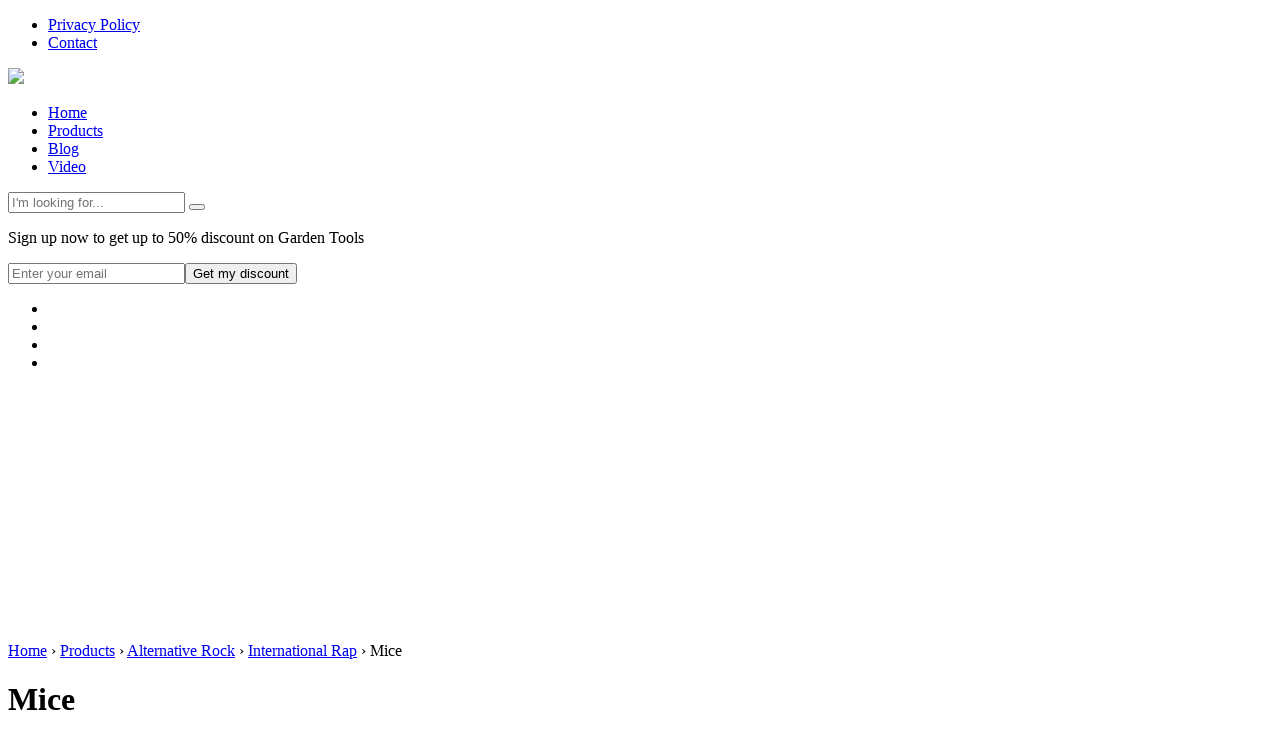

--- FILE ---
content_type: text/html; charset=UTF-8
request_url: http://bestmp3market.com/product/mice/
body_size: 9561
content:
<!DOCTYPE HTML>
<html>
<head>
	<meta http-equiv="content-type" content="text/html; charset=UTF-8">
	<meta name="verifyownership" content="9a4e0539c2617cb753c033450988ace2" />
	<meta charset="UTF-8">
	<title>Mice | Best mp3 market</title>
	<link rel="shortcut icon" href="http://bestmp3market.com/wp-content/themes/AA4/favicon.ico" />
	
	  <meta name='robots' content='max-image-preview:large' />

<!-- SEO Ultimate (http://www.seodesignsolutions.com/wordpress-seo/) -->
	<meta prefix="og: http://ogp.me/ns#" property="og:title" content="Mice" />
	<meta prefix="og: http://ogp.me/ns#" property="og:url" content="http://bestmp3market.com/product/mice/" />
	<meta prefix="og: http://ogp.me/ns#" property="og:site_name" content="Best mp3 market" />
<!-- /SEO Ultimate -->

<link rel='dns-prefetch' href='//www.google.com' />
<script type="text/javascript">
/* <![CDATA[ */
window._wpemojiSettings = {"baseUrl":"https:\/\/s.w.org\/images\/core\/emoji\/14.0.0\/72x72\/","ext":".png","svgUrl":"https:\/\/s.w.org\/images\/core\/emoji\/14.0.0\/svg\/","svgExt":".svg","source":{"concatemoji":"http:\/\/bestmp3market.com\/wp-includes\/js\/wp-emoji-release.min.js?ver=6.4.7"}};
/*! This file is auto-generated */
!function(i,n){var o,s,e;function c(e){try{var t={supportTests:e,timestamp:(new Date).valueOf()};sessionStorage.setItem(o,JSON.stringify(t))}catch(e){}}function p(e,t,n){e.clearRect(0,0,e.canvas.width,e.canvas.height),e.fillText(t,0,0);var t=new Uint32Array(e.getImageData(0,0,e.canvas.width,e.canvas.height).data),r=(e.clearRect(0,0,e.canvas.width,e.canvas.height),e.fillText(n,0,0),new Uint32Array(e.getImageData(0,0,e.canvas.width,e.canvas.height).data));return t.every(function(e,t){return e===r[t]})}function u(e,t,n){switch(t){case"flag":return n(e,"\ud83c\udff3\ufe0f\u200d\u26a7\ufe0f","\ud83c\udff3\ufe0f\u200b\u26a7\ufe0f")?!1:!n(e,"\ud83c\uddfa\ud83c\uddf3","\ud83c\uddfa\u200b\ud83c\uddf3")&&!n(e,"\ud83c\udff4\udb40\udc67\udb40\udc62\udb40\udc65\udb40\udc6e\udb40\udc67\udb40\udc7f","\ud83c\udff4\u200b\udb40\udc67\u200b\udb40\udc62\u200b\udb40\udc65\u200b\udb40\udc6e\u200b\udb40\udc67\u200b\udb40\udc7f");case"emoji":return!n(e,"\ud83e\udef1\ud83c\udffb\u200d\ud83e\udef2\ud83c\udfff","\ud83e\udef1\ud83c\udffb\u200b\ud83e\udef2\ud83c\udfff")}return!1}function f(e,t,n){var r="undefined"!=typeof WorkerGlobalScope&&self instanceof WorkerGlobalScope?new OffscreenCanvas(300,150):i.createElement("canvas"),a=r.getContext("2d",{willReadFrequently:!0}),o=(a.textBaseline="top",a.font="600 32px Arial",{});return e.forEach(function(e){o[e]=t(a,e,n)}),o}function t(e){var t=i.createElement("script");t.src=e,t.defer=!0,i.head.appendChild(t)}"undefined"!=typeof Promise&&(o="wpEmojiSettingsSupports",s=["flag","emoji"],n.supports={everything:!0,everythingExceptFlag:!0},e=new Promise(function(e){i.addEventListener("DOMContentLoaded",e,{once:!0})}),new Promise(function(t){var n=function(){try{var e=JSON.parse(sessionStorage.getItem(o));if("object"==typeof e&&"number"==typeof e.timestamp&&(new Date).valueOf()<e.timestamp+604800&&"object"==typeof e.supportTests)return e.supportTests}catch(e){}return null}();if(!n){if("undefined"!=typeof Worker&&"undefined"!=typeof OffscreenCanvas&&"undefined"!=typeof URL&&URL.createObjectURL&&"undefined"!=typeof Blob)try{var e="postMessage("+f.toString()+"("+[JSON.stringify(s),u.toString(),p.toString()].join(",")+"));",r=new Blob([e],{type:"text/javascript"}),a=new Worker(URL.createObjectURL(r),{name:"wpTestEmojiSupports"});return void(a.onmessage=function(e){c(n=e.data),a.terminate(),t(n)})}catch(e){}c(n=f(s,u,p))}t(n)}).then(function(e){for(var t in e)n.supports[t]=e[t],n.supports.everything=n.supports.everything&&n.supports[t],"flag"!==t&&(n.supports.everythingExceptFlag=n.supports.everythingExceptFlag&&n.supports[t]);n.supports.everythingExceptFlag=n.supports.everythingExceptFlag&&!n.supports.flag,n.DOMReady=!1,n.readyCallback=function(){n.DOMReady=!0}}).then(function(){return e}).then(function(){var e;n.supports.everything||(n.readyCallback(),(e=n.source||{}).concatemoji?t(e.concatemoji):e.wpemoji&&e.twemoji&&(t(e.twemoji),t(e.wpemoji)))}))}((window,document),window._wpemojiSettings);
/* ]]> */
</script>
<style id='wp-emoji-styles-inline-css' type='text/css'>

	img.wp-smiley, img.emoji {
		display: inline !important;
		border: none !important;
		box-shadow: none !important;
		height: 1em !important;
		width: 1em !important;
		margin: 0 0.07em !important;
		vertical-align: -0.1em !important;
		background: none !important;
		padding: 0 !important;
	}
</style>
<link rel='stylesheet' id='wp-block-library-css' href='http://bestmp3market.com/wp-includes/css/dist/block-library/style.min.css?ver=6.4.7' type='text/css' media='all' />
<style id='classic-theme-styles-inline-css' type='text/css'>
/*! This file is auto-generated */
.wp-block-button__link{color:#fff;background-color:#32373c;border-radius:9999px;box-shadow:none;text-decoration:none;padding:calc(.667em + 2px) calc(1.333em + 2px);font-size:1.125em}.wp-block-file__button{background:#32373c;color:#fff;text-decoration:none}
</style>
<style id='global-styles-inline-css' type='text/css'>
body{--wp--preset--color--black: #000000;--wp--preset--color--cyan-bluish-gray: #abb8c3;--wp--preset--color--white: #ffffff;--wp--preset--color--pale-pink: #f78da7;--wp--preset--color--vivid-red: #cf2e2e;--wp--preset--color--luminous-vivid-orange: #ff6900;--wp--preset--color--luminous-vivid-amber: #fcb900;--wp--preset--color--light-green-cyan: #7bdcb5;--wp--preset--color--vivid-green-cyan: #00d084;--wp--preset--color--pale-cyan-blue: #8ed1fc;--wp--preset--color--vivid-cyan-blue: #0693e3;--wp--preset--color--vivid-purple: #9b51e0;--wp--preset--gradient--vivid-cyan-blue-to-vivid-purple: linear-gradient(135deg,rgba(6,147,227,1) 0%,rgb(155,81,224) 100%);--wp--preset--gradient--light-green-cyan-to-vivid-green-cyan: linear-gradient(135deg,rgb(122,220,180) 0%,rgb(0,208,130) 100%);--wp--preset--gradient--luminous-vivid-amber-to-luminous-vivid-orange: linear-gradient(135deg,rgba(252,185,0,1) 0%,rgba(255,105,0,1) 100%);--wp--preset--gradient--luminous-vivid-orange-to-vivid-red: linear-gradient(135deg,rgba(255,105,0,1) 0%,rgb(207,46,46) 100%);--wp--preset--gradient--very-light-gray-to-cyan-bluish-gray: linear-gradient(135deg,rgb(238,238,238) 0%,rgb(169,184,195) 100%);--wp--preset--gradient--cool-to-warm-spectrum: linear-gradient(135deg,rgb(74,234,220) 0%,rgb(151,120,209) 20%,rgb(207,42,186) 40%,rgb(238,44,130) 60%,rgb(251,105,98) 80%,rgb(254,248,76) 100%);--wp--preset--gradient--blush-light-purple: linear-gradient(135deg,rgb(255,206,236) 0%,rgb(152,150,240) 100%);--wp--preset--gradient--blush-bordeaux: linear-gradient(135deg,rgb(254,205,165) 0%,rgb(254,45,45) 50%,rgb(107,0,62) 100%);--wp--preset--gradient--luminous-dusk: linear-gradient(135deg,rgb(255,203,112) 0%,rgb(199,81,192) 50%,rgb(65,88,208) 100%);--wp--preset--gradient--pale-ocean: linear-gradient(135deg,rgb(255,245,203) 0%,rgb(182,227,212) 50%,rgb(51,167,181) 100%);--wp--preset--gradient--electric-grass: linear-gradient(135deg,rgb(202,248,128) 0%,rgb(113,206,126) 100%);--wp--preset--gradient--midnight: linear-gradient(135deg,rgb(2,3,129) 0%,rgb(40,116,252) 100%);--wp--preset--font-size--small: 13px;--wp--preset--font-size--medium: 20px;--wp--preset--font-size--large: 36px;--wp--preset--font-size--x-large: 42px;--wp--preset--spacing--20: 0.44rem;--wp--preset--spacing--30: 0.67rem;--wp--preset--spacing--40: 1rem;--wp--preset--spacing--50: 1.5rem;--wp--preset--spacing--60: 2.25rem;--wp--preset--spacing--70: 3.38rem;--wp--preset--spacing--80: 5.06rem;--wp--preset--shadow--natural: 6px 6px 9px rgba(0, 0, 0, 0.2);--wp--preset--shadow--deep: 12px 12px 50px rgba(0, 0, 0, 0.4);--wp--preset--shadow--sharp: 6px 6px 0px rgba(0, 0, 0, 0.2);--wp--preset--shadow--outlined: 6px 6px 0px -3px rgba(255, 255, 255, 1), 6px 6px rgba(0, 0, 0, 1);--wp--preset--shadow--crisp: 6px 6px 0px rgba(0, 0, 0, 1);}:where(.is-layout-flex){gap: 0.5em;}:where(.is-layout-grid){gap: 0.5em;}body .is-layout-flow > .alignleft{float: left;margin-inline-start: 0;margin-inline-end: 2em;}body .is-layout-flow > .alignright{float: right;margin-inline-start: 2em;margin-inline-end: 0;}body .is-layout-flow > .aligncenter{margin-left: auto !important;margin-right: auto !important;}body .is-layout-constrained > .alignleft{float: left;margin-inline-start: 0;margin-inline-end: 2em;}body .is-layout-constrained > .alignright{float: right;margin-inline-start: 2em;margin-inline-end: 0;}body .is-layout-constrained > .aligncenter{margin-left: auto !important;margin-right: auto !important;}body .is-layout-constrained > :where(:not(.alignleft):not(.alignright):not(.alignfull)){max-width: var(--wp--style--global--content-size);margin-left: auto !important;margin-right: auto !important;}body .is-layout-constrained > .alignwide{max-width: var(--wp--style--global--wide-size);}body .is-layout-flex{display: flex;}body .is-layout-flex{flex-wrap: wrap;align-items: center;}body .is-layout-flex > *{margin: 0;}body .is-layout-grid{display: grid;}body .is-layout-grid > *{margin: 0;}:where(.wp-block-columns.is-layout-flex){gap: 2em;}:where(.wp-block-columns.is-layout-grid){gap: 2em;}:where(.wp-block-post-template.is-layout-flex){gap: 1.25em;}:where(.wp-block-post-template.is-layout-grid){gap: 1.25em;}.has-black-color{color: var(--wp--preset--color--black) !important;}.has-cyan-bluish-gray-color{color: var(--wp--preset--color--cyan-bluish-gray) !important;}.has-white-color{color: var(--wp--preset--color--white) !important;}.has-pale-pink-color{color: var(--wp--preset--color--pale-pink) !important;}.has-vivid-red-color{color: var(--wp--preset--color--vivid-red) !important;}.has-luminous-vivid-orange-color{color: var(--wp--preset--color--luminous-vivid-orange) !important;}.has-luminous-vivid-amber-color{color: var(--wp--preset--color--luminous-vivid-amber) !important;}.has-light-green-cyan-color{color: var(--wp--preset--color--light-green-cyan) !important;}.has-vivid-green-cyan-color{color: var(--wp--preset--color--vivid-green-cyan) !important;}.has-pale-cyan-blue-color{color: var(--wp--preset--color--pale-cyan-blue) !important;}.has-vivid-cyan-blue-color{color: var(--wp--preset--color--vivid-cyan-blue) !important;}.has-vivid-purple-color{color: var(--wp--preset--color--vivid-purple) !important;}.has-black-background-color{background-color: var(--wp--preset--color--black) !important;}.has-cyan-bluish-gray-background-color{background-color: var(--wp--preset--color--cyan-bluish-gray) !important;}.has-white-background-color{background-color: var(--wp--preset--color--white) !important;}.has-pale-pink-background-color{background-color: var(--wp--preset--color--pale-pink) !important;}.has-vivid-red-background-color{background-color: var(--wp--preset--color--vivid-red) !important;}.has-luminous-vivid-orange-background-color{background-color: var(--wp--preset--color--luminous-vivid-orange) !important;}.has-luminous-vivid-amber-background-color{background-color: var(--wp--preset--color--luminous-vivid-amber) !important;}.has-light-green-cyan-background-color{background-color: var(--wp--preset--color--light-green-cyan) !important;}.has-vivid-green-cyan-background-color{background-color: var(--wp--preset--color--vivid-green-cyan) !important;}.has-pale-cyan-blue-background-color{background-color: var(--wp--preset--color--pale-cyan-blue) !important;}.has-vivid-cyan-blue-background-color{background-color: var(--wp--preset--color--vivid-cyan-blue) !important;}.has-vivid-purple-background-color{background-color: var(--wp--preset--color--vivid-purple) !important;}.has-black-border-color{border-color: var(--wp--preset--color--black) !important;}.has-cyan-bluish-gray-border-color{border-color: var(--wp--preset--color--cyan-bluish-gray) !important;}.has-white-border-color{border-color: var(--wp--preset--color--white) !important;}.has-pale-pink-border-color{border-color: var(--wp--preset--color--pale-pink) !important;}.has-vivid-red-border-color{border-color: var(--wp--preset--color--vivid-red) !important;}.has-luminous-vivid-orange-border-color{border-color: var(--wp--preset--color--luminous-vivid-orange) !important;}.has-luminous-vivid-amber-border-color{border-color: var(--wp--preset--color--luminous-vivid-amber) !important;}.has-light-green-cyan-border-color{border-color: var(--wp--preset--color--light-green-cyan) !important;}.has-vivid-green-cyan-border-color{border-color: var(--wp--preset--color--vivid-green-cyan) !important;}.has-pale-cyan-blue-border-color{border-color: var(--wp--preset--color--pale-cyan-blue) !important;}.has-vivid-cyan-blue-border-color{border-color: var(--wp--preset--color--vivid-cyan-blue) !important;}.has-vivid-purple-border-color{border-color: var(--wp--preset--color--vivid-purple) !important;}.has-vivid-cyan-blue-to-vivid-purple-gradient-background{background: var(--wp--preset--gradient--vivid-cyan-blue-to-vivid-purple) !important;}.has-light-green-cyan-to-vivid-green-cyan-gradient-background{background: var(--wp--preset--gradient--light-green-cyan-to-vivid-green-cyan) !important;}.has-luminous-vivid-amber-to-luminous-vivid-orange-gradient-background{background: var(--wp--preset--gradient--luminous-vivid-amber-to-luminous-vivid-orange) !important;}.has-luminous-vivid-orange-to-vivid-red-gradient-background{background: var(--wp--preset--gradient--luminous-vivid-orange-to-vivid-red) !important;}.has-very-light-gray-to-cyan-bluish-gray-gradient-background{background: var(--wp--preset--gradient--very-light-gray-to-cyan-bluish-gray) !important;}.has-cool-to-warm-spectrum-gradient-background{background: var(--wp--preset--gradient--cool-to-warm-spectrum) !important;}.has-blush-light-purple-gradient-background{background: var(--wp--preset--gradient--blush-light-purple) !important;}.has-blush-bordeaux-gradient-background{background: var(--wp--preset--gradient--blush-bordeaux) !important;}.has-luminous-dusk-gradient-background{background: var(--wp--preset--gradient--luminous-dusk) !important;}.has-pale-ocean-gradient-background{background: var(--wp--preset--gradient--pale-ocean) !important;}.has-electric-grass-gradient-background{background: var(--wp--preset--gradient--electric-grass) !important;}.has-midnight-gradient-background{background: var(--wp--preset--gradient--midnight) !important;}.has-small-font-size{font-size: var(--wp--preset--font-size--small) !important;}.has-medium-font-size{font-size: var(--wp--preset--font-size--medium) !important;}.has-large-font-size{font-size: var(--wp--preset--font-size--large) !important;}.has-x-large-font-size{font-size: var(--wp--preset--font-size--x-large) !important;}
.wp-block-navigation a:where(:not(.wp-element-button)){color: inherit;}
:where(.wp-block-post-template.is-layout-flex){gap: 1.25em;}:where(.wp-block-post-template.is-layout-grid){gap: 1.25em;}
:where(.wp-block-columns.is-layout-flex){gap: 2em;}:where(.wp-block-columns.is-layout-grid){gap: 2em;}
.wp-block-pullquote{font-size: 1.5em;line-height: 1.6;}
</style>
<link rel='stylesheet' id='contact-form-7-css' href='http://bestmp3market.com/wp-content/plugins/contact-form-7/includes/css/styles.css?ver=5.1.1' type='text/css' media='all' />
<link rel='stylesheet' id='gapCSS-css' href='http://bestmp3market.com/wp-content/plugins/gap/css/style.css?ver=1.0' type='text/css' media='all' />
<link rel='stylesheet' id='wp-postratings-css' href='http://bestmp3market.com/wp-content/plugins/wp-postratings/css/postratings-css.css?ver=1.91.1' type='text/css' media='all' />
<link rel='stylesheet' id='wp-pagenavi-css' href='http://bestmp3market.com/wp-content/plugins/wp-pagenavi/pagenavi-css.css?ver=2.70' type='text/css' media='all' />
<link rel='stylesheet' id='wp-lightbox-2.min.css-css' href='http://bestmp3market.com/wp-content/plugins/wp-lightbox-2/styles/lightbox.min.css?ver=1.3.4' type='text/css' media='all' />
<link rel='stylesheet' id='theme-style-reset-css' href='http://bestmp3market.com/wp-content/themes/AA4/style-reset.css?ver=6.4.7' type='text/css' media='all' />
<link rel='stylesheet' id='theme-style-base-css' href='http://bestmp3market.com/wp-content/themes/AA4/style.css?ver=6.4.7' type='text/css' media='all' />
<link rel='stylesheet' id='theme-style-bootstrap-carusel-css' href='http://bestmp3market.com/wp-content/themes/AA4/js/carusel.css?ver=6.4.7' type='text/css' media='all' />
<link rel='stylesheet' id='wrap-css' href='http://bestmp3market.com/wp-content/themes/AA4/wrap.css?ver=6.4.7' type='text/css' media='all' />
<script type="text/javascript" src="http://bestmp3market.com/wp-includes/js/jquery/jquery.min.js?ver=3.7.1" id="jquery-core-js"></script>
<script type="text/javascript" src="http://bestmp3market.com/wp-includes/js/jquery/jquery-migrate.min.js?ver=3.4.1" id="jquery-migrate-js"></script>
<script type="text/javascript" src="http://bestmp3market.com/wp-content/plugins/gap/js/jquery.ajaxQueue.js?ver=0.1.2" id="ajaxQueue-js"></script>
<script type="text/javascript" src="http://bestmp3market.com/wp-content/plugins/gap/js/jquery.stickr.min.js?ver=1.0" id="stickr-js"></script>
<script type="text/javascript" src="http://bestmp3market.com/wp-content/plugins/gap/js/jquery.cookie.js?ver=1.0" id="cookie-js"></script>
<script type="text/javascript" id="cart-js-extra">
/* <![CDATA[ */
var gapAjax = {"ajaxurl":"http:\/\/bestmp3market.com\/wp-admin\/admin-ajax.php"};
/* ]]> */
</script>
<script type="text/javascript" src="http://bestmp3market.com/wp-content/plugins/gap/js/jquery.cart.js?ver=1.0" id="cart-js"></script>
<script type="text/javascript" src="http://bestmp3market.com/wp-content/plugins/google-analyticator/external-tracking.min.js?ver=6.5.7" id="ga-external-tracking-js"></script>
<link rel="https://api.w.org/" href="http://bestmp3market.com/wp-json/" /><link rel="canonical" href="http://bestmp3market.com/product/mice/" />
<link rel='shortlink' href='http://bestmp3market.com/?p=14568' />
<link rel="alternate" type="application/json+oembed" href="http://bestmp3market.com/wp-json/oembed/1.0/embed?url=http%3A%2F%2Fbestmp3market.com%2Fproduct%2Fmice%2F" />
<link rel="alternate" type="text/xml+oembed" href="http://bestmp3market.com/wp-json/oembed/1.0/embed?url=http%3A%2F%2Fbestmp3market.com%2Fproduct%2Fmice%2F&#038;format=xml" />
<meta name="description" content="" />
<!-- Google Analytics Tracking by Google Analyticator 6.5.7 -->
<script type="text/javascript">
    var analyticsFileTypes = [];
    var analyticsSnippet = 'enabled';
    var analyticsEventTracking = 'enabled';
</script>
<script type="text/javascript">
	var _gaq = _gaq || [];
  
	_gaq.push(['_setAccount', 'UA-37966208-13']);
    _gaq.push(['_addDevId', 'i9k95']); // Google Analyticator App ID with Google
	_gaq.push(['_trackPageview']);

	(function() {
		var ga = document.createElement('script'); ga.type = 'text/javascript'; ga.async = true;
		                ga.src = ('https:' == document.location.protocol ? 'https://ssl' : 'http://www') + '.google-analytics.com/ga.js';
		                var s = document.getElementsByTagName('script')[0]; s.parentNode.insertBefore(ga, s);
	})();
</script>
	
	<script type="text/javascript">jQuery(function($){if( $('#bxslider').length > 0 ){$('.bxslider').bxSlider({auto: true, pause: 5000, autoHover: true});}if( $('#search').length > 0 ){var t = $('#search input[name="s"]'), w = t.width();t.on( "focus", function(){$(this).animate({width: "900px"}, 500).addClass('w');});$(document.body).mousedown(function(event) {var target = $(event.target);if (!target.parents().andSelf().is('#search') && t.hasClass('w')){t.animate({width: w+"px"}, 500).removeClass('w');}});}});</script>
	<!--[if lte IE 8]><style>.main-index .three-item a:hover .price{position:absolute;top:120px;left:160px}.bxslider li{width:960px}</style><![endif]-->
</head>
<body>
	<div id="wrap" class="wrap">
		<div id="content">
			<div id="header">
				<div class="header">
					<div class="top-menu">
													<ul id="menu-main_menu" class=""><li id="menu-item-30" class="menu-item menu-item-type-post_type menu-item-object-page menu-item-30"><a href="http://bestmp3market.com/privacy-policy/">Privacy Policy</a></li>
<li id="menu-item-31" class="menu-item menu-item-type-post_type menu-item-object-page menu-item-31"><a href="http://bestmp3market.com/contact/">Contact</a></li>
</ul>											</div>
					<div class="logo"><a href="http://bestmp3market.com" title="Best mp3 market"><img src="http://bestmp3market.com/wp-content/themes/AA4/images/logo.png"></a></div>
				</div>
			</div>
	<div class="clear separate"></div>
	<div class="clear separate"></div>
	
	<div id="main-catmenu">
		<div class="main-catmenu">
			<ul id="menu-top_menu" class=""><li id="menu-item-32" class="menu-item menu-item-type-custom menu-item-object-custom menu-item-home menu-item-32"><a href="http://bestmp3market.com/">Home</a></li>
<li id="menu-item-33" class="menu-item menu-item-type-custom menu-item-object-custom menu-item-33"><a href="/product">Products</a></li>
<li id="menu-item-34" class="menu-item menu-item-type-taxonomy menu-item-object-category menu-item-34"><a href="http://bestmp3market.com/cat/blog/">Blog</a></li>
<li id="menu-item-35" class="menu-item menu-item-type-taxonomy menu-item-object-category menu-item-35"><a href="http://bestmp3market.com/cat/video/">Video</a></li>
</ul>						<form id="search" name="searchform" method="get" action="http://bestmp3market.com">
				<input class="search" type="text" id="s" name="s"  placeholder="I'm looking for..." />
				<button name="search" id="searchsubmit"></button>
			</form>
				</div>
	</div>
	
	<div id="main-index">
	
		<div class="main-index">
			
			<div class="inner-post">

								
				<div class="single-content">
					
					<div class="image5">
					
						<div class="single-form">
										<div class="discount"><div class="mailpic"></div><p class="label-white">Sign up now to get up to 50% discount on Garden Tools</p><form id="awf-form" action="//www.aweber.com/scripts/addlead.pl" method="post"><input type="hidden" name="meta_web_form_id" value="214985851" /><input type="hidden" name="meta_split_id" value="" /><input type="hidden" name="listname" value="videopresents" /><input type="hidden" name="redirect" value="//www.aweber.com/thankyou-coi.htm?m=text" id="redirect_0d39a254f3937d8ae27c1002f738b532" /><input type="hidden" name="meta_adtracking" value="My_Web_Form_2" /><input type="hidden" name="meta_message" value="1" /><input type="hidden" name="meta_required" value="email" /><input type="hidden" name="meta_tooltip" value="" /><input type="text" name="email" tabindex="500" placeholder="Enter your email"/><button name="submit" tabindex="501">Get my discount</button></form></div>
	
			<script type="text/javascript">
				jQuery(function($) {
					$('.discount').find('form > *').removeClass().removeAttr('id').removeAttr('style');
				});
			</script>
												<noindex>
				<ul>
					<li class="social-first"><a href="http://bestmp3market.com/feed/" class="rss"></a></li>
					<li><a href="#" onclick="window.open('https://www.facebook.com/sharer/sharer.php?u='+encodeURIComponent(location.href), 'facebook-share-dialog', 'width=626,height=436');  return false;" class="facebook"></a></li>
					<li><a href="https://twitter.com/share" data-count="none" class="twitter" target='blank'></a></li>
					<li><a href="https://plus.google.com/share?url=http://bestmp3market.com" onclick="javascript:window.open(this.href,'', 'menubar=no,toolbar=no,resizable=yes,scrollbars=yes,height=600,width=600'); return false;" class="google"></a></li>
					<div class="clear"></div>
				</ul>
			</noindex>
			<script>!function(d,s,id){var js,fjs=d.getElementsByTagName(s)[0],p=/^http:/.test(d.location)?'http':'https';if(!d.getElementById(id)){js=d.createElement(s);js.id=id;js.src=p+'://platform.twitter.com/widgets.js';fjs.parentNode.insertBefore(js,fjs);}}(document, 'script', 'twitter-wjs');</script>
									
							<iframe src="//rcm-na.amazon-adsystem.com/e/cm?t=bestmp3market-20&o=1&p=12&l=ur1&category=music&banner=1N988YDT7F7J5CJ1NE02&f=ifr&linkID=OUFTIEH4ZJMVVMU6" width="300" height="250" scrolling="no" border="0" marginwidth="0" style="border:none;" frameborder="0"></iframe>						</div>
						
					</div>
					
					<div class="description">
						
						<div class="breadcrumbs"><!-- Breadcrumb NavXT 7.2.0 -->
<a title="Go to Best mp3 market." href="http://bestmp3market.com" class="home">Home</a> &rsaquo; <span typeof="v:Breadcrumb"><a rel="v:url" property="v:title" title="Go to Products." href="http://bestmp3market.com/product/">Products</a></span> &rsaquo; <span typeof="v:Breadcrumb"><a rel="v:url" property="v:title" title="Go to the Alternative Rock Category archives." href="http://bestmp3market.com/productcat/alternative-rock/">Alternative Rock</a></span> &rsaquo; <span typeof="v:Breadcrumb"><a rel="v:url" property="v:title" title="Go to the International Rap Category archives." href="http://bestmp3market.com/productcat/international-rap/">International Rap</a></span> &rsaquo; <span typeof="v:Breadcrumb"><span property="v:title">Mice</span></span></div>
		
						<h1 class="upper">Mice</h1>
					
						<div class="top-content">

							<div class="thumbnail"><img width="185" src="https://images-na.ssl-images-amazon.com/images/I/61MLVYuCzaL.jpg"></div>
							
							<div class="content">
								
								<ul><li><strong>List Price:</strong> <strike>$0.99</strike></li><li><strong>Sale Price:</strong> $0.99</li><li><strong>Availability:</strong> Usually ships in 1-2 business days</li></ul><a class="btn-amazon" href="https://www.amazon.com/Mice/dp/B00XDCXP0Y?SubscriptionId=AKIAIJZM4GSGPJGWYAIA&tag=bestmp3market.com-20&linkCode=xm2&camp=2025&creative=165953&creativeASIN=B00XDCXP0Y" style="background:url('http://bestmp3market.com/wp-content/plugins/gap/img/btn/US.png') no-repeat"></a>								
							</div>
							
						</div>
																	</div>
					
				</div>
				
				<div class="clear separate"></div>
					
				
				<h2 class="grey">Customers Who Viewed This Item Also Viewed</h2>
				
				
				<div class="three-item three-item-first" data-item="6546">
					
					<a href="http://bestmp3market.com/product/the-summer-knows/" class="trans" title="More about &laquo;The Summer Knows&raquo;">
						<div class="image">
							<img src="https://images-na.ssl-images-amazon.com/images/I/51ZRN9fpTNL._SL160_.jpg">
						</div>
						<div class="rarr" title="See more"></div>
						<h4>The Summer Knows</h4>
						<div class="price">
							$0.99						</div>
					</a>
					
				</div>
				
				<div class="three-item " data-item="8899">
					
					<a href="http://bestmp3market.com/product/sawyer-fredericks/" class="trans" title="More about &laquo;Sawyer Fredericks&raquo;">
						<div class="image">
							<img src="http://ecx.images-amazon.com/images/I/61pLWo9DwQL._SL160_.jpg">
						</div>
						<div class="rarr" title="See more"></div>
						<h4>Sawyer Fredericks</h4>
						<div class="price">
							$4.26						</div>
					</a>
					
				</div>
				
				<div class="three-item " data-item="9079">
					
					<a href="http://bestmp3market.com/product/new-rubbin-on-the-darned-old-thing/" class="trans" title="More about &laquo;New Rubbin' On The Darned Old Thing&raquo;">
						<div class="image">
							<img src="https://images-na.ssl-images-amazon.com/images/I/61K5jNCPSGL._SL160_.jpg">
						</div>
						<div class="rarr" title="See more"></div>
						<h4>New Rubbin' On The Darned Old Thing</h4>
						<div class="price">
							$0.89						</div>
					</a>
					
				</div>
				
				<div class="three-item three-item-last" data-item="6797">
					
					<a href="http://bestmp3market.com/product/home-of-the-brave-dj-pawl-remix/" class="trans" title="More about &laquo;Home Of The Brave (DJ paWL Remix)&raquo;">
						<div class="image">
							<img src="https://images-na.ssl-images-amazon.com/images/I/610vtM5KzRL._SL160_.jpg">
						</div>
						<div class="rarr" title="See more"></div>
						<h4>Home Of The Brave (DJ paWL Remix)</h4>
						<div class="price">
							$0.99						</div>
					</a>
					
				</div>
									
			</div>
			
			<div class="big-image"><iframe src="//rcm-na.amazon-adsystem.com/e/cm?t=bestmp3market-20&o=1&p=48&l=ur1&category=gift_certificates&banner=1G274HKHXM7QERC7YAG2&f=ifr&linkID=ABUW2EGXKNE6RC6O" width="728" height="90" scrolling="no" border="0" marginwidth="0" style="border:none;" frameborder="0"></iframe></div>
			
			
		 
          
              
				<h2 class='old-com' >Comments<h2 class="old-com">Write a Reply or Comment:</h2> <small><a rel="nofollow" id="cancel-comment-reply-link" href="/product/mice/#respond" style="display:none;">Cancel reply</a></small></h2>  
                  
                    <form action="http://bestmp3market.com/wp-comments-post.php"  class='leave-com' method="post" id="commentform">  
                          
                          
                            <p class="comment-notes">Your email address will not be published.<span class="red">*</span></p>  
                            
							<input id="author" name="author" type="text" value=""  aria-required='true'  placeholder="Name"/>

							<input id="email" name="email" type="text" value=""  aria-required='true' placeholder="E-mail" />
  
                          
                        <textarea name="comment" aria-required="true"></textarea>  
                          
									<input name="submit" type="submit"  id="submit" value="Post Comment" />  
									<input type='hidden' name='comment_post_ID' value='14568' id='comment_post_ID' />
<input type='hidden' name='comment_parent' id='comment_parent' value='0' />
  
                        <p style="display: none;"><input type="hidden" id="akismet_comment_nonce" name="akismet_comment_nonce" value="35bc4c1b72" /></p><p style="display: none !important;"><label>&#916;<textarea name="ak_hp_textarea" cols="45" rows="8" maxlength="100"></textarea></label><input type="hidden" id="ak_js_1" name="ak_js" value="193"/><script>document.getElementById( "ak_js_1" ).setAttribute( "value", ( new Date() ).getTime() );</script></p>  
                    </form>  
                            <p class="akismet_comment_form_privacy_notice">This site uses Akismet to reduce spam. <a href="https://akismet.com/privacy/" target="_blank" rel="nofollow noopener">Learn how your comment data is processed</a>.</p>  
        		<div class="inner-post">
			<ul class="all-com">
							</ul>
		</div>		
		</div>
		
	</div>
	
		</div>
	</div>
	<div id="footer">
		<div class="footer">
			<div class="footer-item">
				<div class="logo"><a href="#" title="Best mp3 market"><img src="http://bestmp3market.com/wp-content/themes/AA4/images/logo.png"></a></div>
			</div>
			<div class="footer-item">
				<ul id="menu-main_menu-1" class="listing"><li class="menu-item menu-item-type-post_type menu-item-object-page menu-item-30"><a href="http://bestmp3market.com/privacy-policy/">Privacy Policy</a></li>
<li class="menu-item menu-item-type-post_type menu-item-object-page menu-item-31"><a href="http://bestmp3market.com/contact/">Contact</a></li>
</ul>			</div>
			<div class="medal"></div>
			<div class="copy">Copyright 2013 &copy; <a href="http://bestmp3market.com">Best mp3 market</a>| All rights reserved</div>
			<div class="social">
							<noindex>
				<ul>
					<li class="social-first"><a href="http://bestmp3market.com/feed/" class="rss"></a></li>
					<li><a href="#" onclick="window.open('https://www.facebook.com/sharer/sharer.php?u='+encodeURIComponent(location.href), 'facebook-share-dialog', 'width=626,height=436');  return false;" class="facebook"></a></li>
					<li><a href="https://twitter.com/share" data-count="none" class="twitter" target='blank'></a></li>
					<li><a href="https://plus.google.com/share?url=http://bestmp3market.com" onclick="javascript:window.open(this.href,'', 'menubar=no,toolbar=no,resizable=yes,scrollbars=yes,height=600,width=600'); return false;" class="google"></a></li>
					<div class="clear"></div>
				</ul>
			</noindex>
			<script>!function(d,s,id){var js,fjs=d.getElementsByTagName(s)[0],p=/^http:/.test(d.location)?'http':'https';if(!d.getElementById(id)){js=d.createElement(s);js.id=id;js.src=p+'://platform.twitter.com/widgets.js';fjs.parentNode.insertBefore(js,fjs);}}(document, 'script', 'twitter-wjs');</script>
					</div>
		</div>
	</div>
	<div id="su-footer-links" style="text-align: center;"></div><script type="text/javascript" id="contact-form-7-js-extra">
/* <![CDATA[ */
var wpcf7 = {"apiSettings":{"root":"http:\/\/bestmp3market.com\/wp-json\/contact-form-7\/v1","namespace":"contact-form-7\/v1"},"cached":"1"};
/* ]]> */
</script>
<script type="text/javascript" src="http://bestmp3market.com/wp-content/plugins/contact-form-7/includes/js/scripts.js?ver=5.1.1" id="contact-form-7-js"></script>
<script type="text/javascript" id="wp-postratings-js-extra">
/* <![CDATA[ */
var ratingsL10n = {"plugin_url":"http:\/\/bestmp3market.com\/wp-content\/plugins\/wp-postratings","ajax_url":"http:\/\/bestmp3market.com\/wp-admin\/admin-ajax.php","text_wait":"Please rate only 1 item at a time.","image":"stars","image_ext":"gif","max":"5","show_loading":"1","show_fading":"1","custom":"0"};
var ratings_mouseover_image=new Image();ratings_mouseover_image.src="http://bestmp3market.com/wp-content/plugins/wp-postratings/images/stars/rating_over.gif";;
/* ]]> */
</script>
<script type="text/javascript" src="http://bestmp3market.com/wp-content/plugins/wp-postratings/js/postratings-js.js?ver=1.91.1" id="wp-postratings-js"></script>
<script type="text/javascript" src="https://www.google.com/recaptcha/api.js?render=6LdhkmIUAAAAABPrQ3ifswM-5AL5OKJIZxmbfTRU&amp;ver=3.0" id="google-recaptcha-js"></script>
<script type="text/javascript" id="wp-jquery-lightbox-js-extra">
/* <![CDATA[ */
var JQLBSettings = {"fitToScreen":"0","resizeSpeed":"400","displayDownloadLink":"0","navbarOnTop":"0","loopImages":"","resizeCenter":"","marginSize":"","linkTarget":"_self","help":"","prevLinkTitle":"previous image","nextLinkTitle":"next image","prevLinkText":"\u00ab Previous","nextLinkText":"Next \u00bb","closeTitle":"close image gallery","image":"Image ","of":" of ","download":"Download","jqlb_overlay_opacity":"80","jqlb_overlay_color":"#000000","jqlb_overlay_close":"1","jqlb_border_width":"10","jqlb_border_color":"#ffffff","jqlb_border_radius":"0","jqlb_image_info_background_transparency":"100","jqlb_image_info_bg_color":"#ffffff","jqlb_image_info_text_color":"#000000","jqlb_image_info_text_fontsize":"10","jqlb_show_text_for_image":"1","jqlb_next_image_title":"next image","jqlb_previous_image_title":"previous image","jqlb_next_button_image":"http:\/\/bestmp3market.com\/wp-content\/plugins\/wp-lightbox-2\/styles\/images\/next.gif","jqlb_previous_button_image":"http:\/\/bestmp3market.com\/wp-content\/plugins\/wp-lightbox-2\/styles\/images\/prev.gif","jqlb_maximum_width":"","jqlb_maximum_height":"","jqlb_show_close_button":"1","jqlb_close_image_title":"close image gallery","jqlb_close_image_max_heght":"22","jqlb_image_for_close_lightbox":"http:\/\/bestmp3market.com\/wp-content\/plugins\/wp-lightbox-2\/styles\/images\/closelabel.gif","jqlb_keyboard_navigation":"1","jqlb_popup_size_fix":"0"};
/* ]]> */
</script>
<script type="text/javascript" src="http://bestmp3market.com/wp-content/plugins/wp-lightbox-2/js/dist/wp-lightbox-2.min.js?ver=1.3.4.1" id="wp-jquery-lightbox-js"></script>
<script defer type="text/javascript" src="http://bestmp3market.com/wp-content/plugins/akismet/_inc/akismet-frontend.js?ver=1702341443" id="akismet-frontend-js"></script>
<script type="text/javascript">
( function( grecaptcha, sitekey ) {

	var wpcf7recaptcha = {
		execute: function() {
			grecaptcha.execute(
				sitekey,
				{ action: 'homepage' }
			).then( function( token ) {
				var forms = document.getElementsByTagName( 'form' );

				for ( var i = 0; i < forms.length; i++ ) {
					var fields = forms[ i ].getElementsByTagName( 'input' );

					for ( var j = 0; j < fields.length; j++ ) {
						var field = fields[ j ];

						if ( 'g-recaptcha-response' === field.getAttribute( 'name' ) ) {
							field.setAttribute( 'value', token );
							break;
						}
					}
				}
			} );
		}
	};

	grecaptcha.ready( wpcf7recaptcha.execute );

	document.addEventListener( 'wpcf7submit', wpcf7recaptcha.execute, false );

} )( grecaptcha, '6LdhkmIUAAAAABPrQ3ifswM-5AL5OKJIZxmbfTRU' );
</script>
</body>
</html>